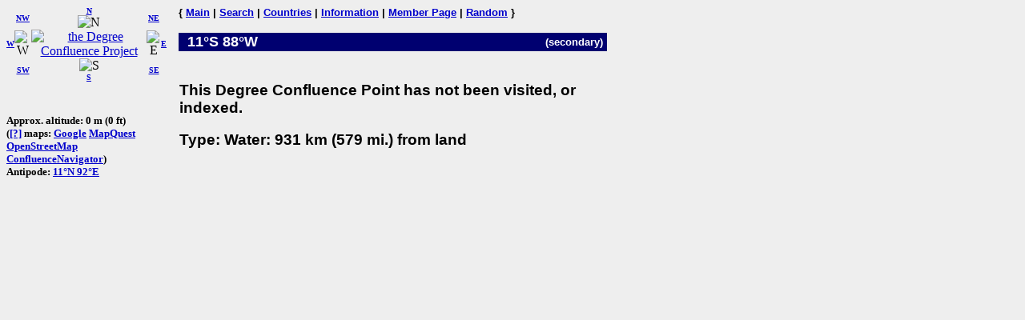

--- FILE ---
content_type: text/html; charset=utf-8
request_url: https://confluence.org/confluence.php?lat=-11&lon=-88
body_size: 1459
content:
<!DOCTYPE HTML PUBLIC "-//W3C//DTD HTML 4.01 Transitional//EN"
  "http://www.w3.org/TR/html4/loose.dtd">
<html>
<head>
 <title>DCP:
 </title>
<meta HTTP-EQUIV="Content-Type" CONTENT="text/html; charset=utf-8"> <meta name="latitude" content="-11">
 <meta name="longitude" content="-88">
</head>
<body bgcolor="#EEEEEE" text="#000000" link="#0000CC">

<!-- table for entire page -->
<table border=0 cellpadding=0 cellspacing=0>
<tr>
<td width=200 valign=top> <!-- Information column -->

<!-- Compass links -->
<table border=0 cellpadding=0 cellspacing=0>
 <tr>
  <td><center><font size="-2"><b><a href="/confluence.php?lat=-11&amp;lon=-89">W</a></b></font></center></td>
  <td>
   <table border=0 cellpadding=0 cellspacing=0>
    <tr>
     <td><center><font size="-2"><b><a href="/confluence.php?lat=-10&amp;lon=-89">NW</a></b></font></center></td>
     <td><center>
         <font size="-2"><b><a href="/confluence.php?lat=-10&amp;lon=-88">N</a></b></font><br>
         <img src="/graphics/arrow-n.gif" width=20 height=20 alt="N"
              title="N"></center></td>
     <td><center><font size="-2"><b><a href="/confluence.php?lat=-10&amp;lon=-87">NE</a></b></font></center></td>
    </tr>
    <tr>
     <td><center>
         <img src="/graphics/arrow-w.gif" width=20 height=20 alt="W"
              title="W"></center></td>
     <td><center>
         <a href="/index.php"><img src="/graphics/earthsmall.gif"
          alt="the Degree Confluence Project" align="bottom" width="96" height="97"
          border=0></a></center></td>
     <td><center>
         <img src="/graphics/arrow-e.gif" width=20 height=20 alt="E"
              title="E"></center></td>
    </tr>
    <tr>
     <td><center><font size="-2"><b><a href="/confluence.php?lat=-12&amp;lon=-89">SW</a></b></font></center></td>
     <td><center>
         <img src="/graphics/arrow-s.gif" width=20 height=20 alt="S"
              title="S"><br>
         <font size="-2"><b><a href="/confluence.php?lat=-12&amp;lon=-88">S</a></b></font></center></td>
     <td><center><font size="-2"><b><a href="/confluence.php?lat=-12&amp;lon=-87">SE</a></b></font></center></td>
    </tr>
   </table>
  </td>
  <td><center><font size="-2"><b><a href="/confluence.php?lat=-11&amp;lon=-87">E</a></b></font></center></td>
 </tr>
</table>

<!-- Confluence info -->
<h3>
</h3>

<h3><br>
<font size="-1">
Approx. altitude: 0 m
                         (0 ft)<br>
 
(<a href="/maphelp.php#ConfMaps">[?]</a> maps:  <a href="http://maps.google.com/maps?f=q&hl=en&geocode=&q=-11,-88&ie=UTF8&ll=-11,-88&spn=0.029221,0.11673&t=h&z=13&iwloc=addr" class="maps">Google</a> <a href="http://www.mapquest.com/maps/map.adp?latlongtype=decimal&amp;latitude=-11&amp;longitude=-88" class="maps">MapQuest</a> <a href="https://www.openstreetmap.org/?mlat=-11&amp;mlon=-88#map=15/-11/-88&amp;layers=C" class="maps">OpenStreetMap</a> <a href="/showworld.php?lat=-11&amp;lon=-88" class="maps">ConfluenceNavigator</a>)
<br>Antipode: <a href="confluence.php?lat=11&amp;lon=92" TITLE="The confluence opposite this confluence on the globe">11&deg;N 92&deg;E</a>
</font></h3>

<!-- Small pictures -->
 <p>
   </p>

</td>

<td width=15>&nbsp;<!-- spacer --></td>

<td width=535 valign=top> <!-- Main picture and narrative column -->

<font face="helvetica,arial" size="-1"><b>
{ <a href="/index.php">Main</a> | <a href="/search.php">Search</a> | <a href="/country.php">Countries</a> | <a href="/information.php">Information</a> | <a href="/member.php">Member Page</a> | <a href="/random.php">Random</a> }</b></font><br><br>

<!-- blue bar with lat/lon -->
<table border=0 cellpadding=1 cellspacing=0>
 <tr>
  <td align=left bgcolor="#000070" width=234>
   <font face="helvetica,arial" size="+1" color="#FFFFFF">&#160;
    <b>11&deg;S 88&deg;W </b>
   </font>
  </td>
  <td align=right bgcolor="#000070" width=300>
   <font face="helvetica,arial" size="-1" color="#FFFFFF">
    <b>(secondary)</b>&#160;
   </font>
  </td>
 </tr>
</table>

<!-- other visit pics -->
  
<!-- table for the narrative, picture list, pending list, plans, and notes -->
<table border=0 cellpadding=1 cellspacing=0>
  <tr>
    <td>
      <br>

      
      <p>
        <font face="arial,helvetica" size="-1">
          <em></em>
        </font>
      </p>
      <h3><font face="arial,helvetica">This Degree Confluence Point has not been visited, or indexed.</font></h3><h3><font face="arial,helvetica">Type: Water: 931 km (579 mi.) from land</font></h3><h3><font face="arial,helvetica"></font></h3><br clear=left>    </td>
  </tr>
  </table>

</td></tr>
</table>

</body>
</html>

